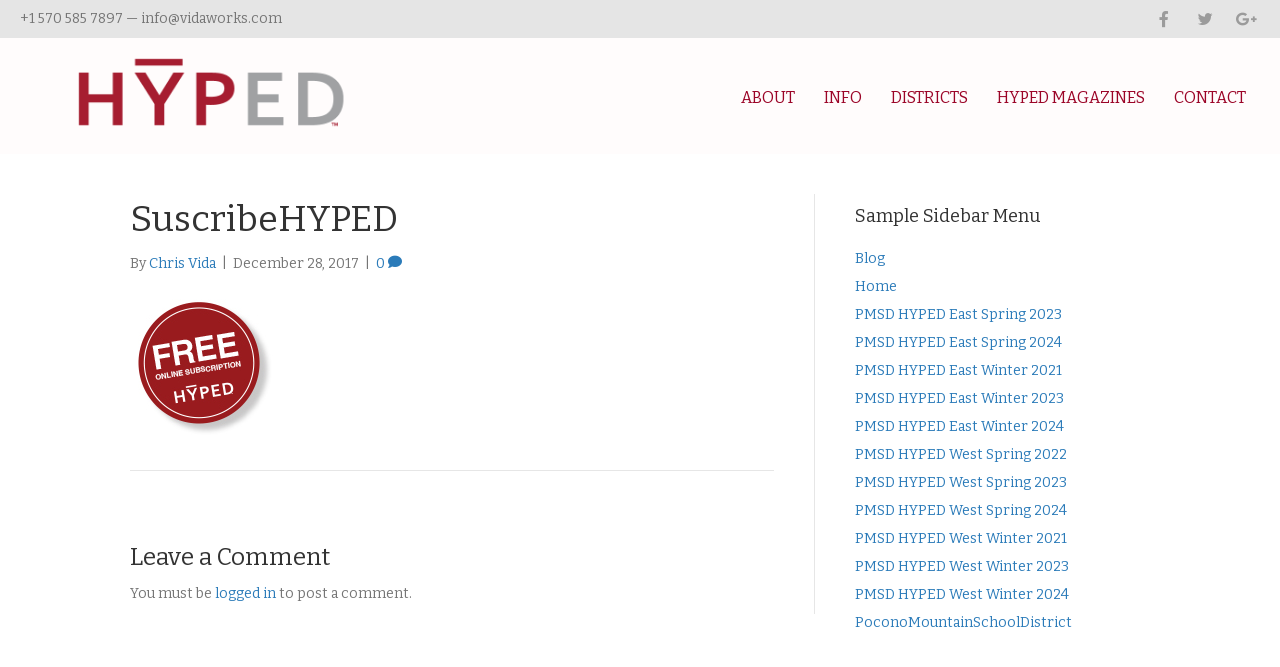

--- FILE ---
content_type: text/html; charset=UTF-8
request_url: https://hypeducation.com/?attachment_id=578
body_size: 11043
content:
<!DOCTYPE html>
<html lang="en-US">
<head>
<meta charset="UTF-8" />
<meta name='viewport' content='width=device-width, initial-scale=1.0' />
<meta http-equiv='X-UA-Compatible' content='IE=edge' />
<link rel="profile" href="https://gmpg.org/xfn/11" />
<meta name='robots' content='index, follow, max-image-preview:large, max-snippet:-1, max-video-preview:-1' />
	<style>img:is([sizes="auto" i], [sizes^="auto," i]) { contain-intrinsic-size: 3000px 1500px }</style>
	
	<!-- This site is optimized with the Yoast SEO plugin v26.8 - https://yoast.com/product/yoast-seo-wordpress/ -->
	<title>SuscribeHYPED - Hypeducation</title>
	<link rel="canonical" href="https://hypeducation.com/" />
	<meta property="og:locale" content="en_US" />
	<meta property="og:type" content="article" />
	<meta property="og:title" content="SuscribeHYPED - Hypeducation" />
	<meta property="og:url" content="https://hypeducation.com/" />
	<meta property="og:site_name" content="Hypeducation" />
	<meta property="og:image" content="https://hypeducation.com" />
	<meta property="og:image:width" content="145" />
	<meta property="og:image:height" content="141" />
	<meta property="og:image:type" content="image/jpeg" />
	<script type="application/ld+json" class="yoast-schema-graph">{"@context":"https://schema.org","@graph":[{"@type":"WebPage","@id":"https://hypeducation.com/","url":"https://hypeducation.com/","name":"SuscribeHYPED - Hypeducation","isPartOf":{"@id":"https://hypeducation.com/#website"},"primaryImageOfPage":{"@id":"https://hypeducation.com/#primaryimage"},"image":{"@id":"https://hypeducation.com/#primaryimage"},"thumbnailUrl":"https://hypeducation.com/wp-content/uploads/SuscribeHYPED.jpg","datePublished":"2017-12-29T02:06:10+00:00","breadcrumb":{"@id":"https://hypeducation.com/#breadcrumb"},"inLanguage":"en-US","potentialAction":[{"@type":"ReadAction","target":["https://hypeducation.com/"]}]},{"@type":"ImageObject","inLanguage":"en-US","@id":"https://hypeducation.com/#primaryimage","url":"https://hypeducation.com/wp-content/uploads/SuscribeHYPED.jpg","contentUrl":"https://hypeducation.com/wp-content/uploads/SuscribeHYPED.jpg","width":145,"height":141},{"@type":"BreadcrumbList","@id":"https://hypeducation.com/#breadcrumb","itemListElement":[{"@type":"ListItem","position":1,"name":"Home","item":"https://hypeducation.com/"},{"@type":"ListItem","position":2,"name":"SuscribeHYPED"}]},{"@type":"WebSite","@id":"https://hypeducation.com/#website","url":"https://hypeducation.com/","name":"Hypeducation","description":"Community Support for Excellence in Education","potentialAction":[{"@type":"SearchAction","target":{"@type":"EntryPoint","urlTemplate":"https://hypeducation.com/?s={search_term_string}"},"query-input":{"@type":"PropertyValueSpecification","valueRequired":true,"valueName":"search_term_string"}}],"inLanguage":"en-US"}]}</script>
	<!-- / Yoast SEO plugin. -->


<link rel='dns-prefetch' href='//www.googletagmanager.com' />
<link rel='dns-prefetch' href='//stats.wp.com' />
<link rel='dns-prefetch' href='//fonts.googleapis.com' />
<link href='https://fonts.gstatic.com' crossorigin rel='preconnect' />
<link rel="alternate" type="application/rss+xml" title="Hypeducation &raquo; Feed" href="https://hypeducation.com/feed/" />
<link rel="alternate" type="application/rss+xml" title="Hypeducation &raquo; Comments Feed" href="https://hypeducation.com/comments/feed/" />
<link rel="alternate" type="application/rss+xml" title="Hypeducation &raquo; SuscribeHYPED Comments Feed" href="https://hypeducation.com/?attachment_id=578/feed/" />
<link rel="preload" href="https://hypeducation.com/wp-content/plugins/bb-plugin/fonts/fontawesome/5.15.4/webfonts/fa-solid-900.woff2" as="font" type="font/woff2" crossorigin="anonymous">
<script>
window._wpemojiSettings = {"baseUrl":"https:\/\/s.w.org\/images\/core\/emoji\/16.0.1\/72x72\/","ext":".png","svgUrl":"https:\/\/s.w.org\/images\/core\/emoji\/16.0.1\/svg\/","svgExt":".svg","source":{"concatemoji":"https:\/\/hypeducation.com\/wp-includes\/js\/wp-emoji-release.min.js?ver=6.8.3"}};
/*! This file is auto-generated */
!function(s,n){var o,i,e;function c(e){try{var t={supportTests:e,timestamp:(new Date).valueOf()};sessionStorage.setItem(o,JSON.stringify(t))}catch(e){}}function p(e,t,n){e.clearRect(0,0,e.canvas.width,e.canvas.height),e.fillText(t,0,0);var t=new Uint32Array(e.getImageData(0,0,e.canvas.width,e.canvas.height).data),a=(e.clearRect(0,0,e.canvas.width,e.canvas.height),e.fillText(n,0,0),new Uint32Array(e.getImageData(0,0,e.canvas.width,e.canvas.height).data));return t.every(function(e,t){return e===a[t]})}function u(e,t){e.clearRect(0,0,e.canvas.width,e.canvas.height),e.fillText(t,0,0);for(var n=e.getImageData(16,16,1,1),a=0;a<n.data.length;a++)if(0!==n.data[a])return!1;return!0}function f(e,t,n,a){switch(t){case"flag":return n(e,"\ud83c\udff3\ufe0f\u200d\u26a7\ufe0f","\ud83c\udff3\ufe0f\u200b\u26a7\ufe0f")?!1:!n(e,"\ud83c\udde8\ud83c\uddf6","\ud83c\udde8\u200b\ud83c\uddf6")&&!n(e,"\ud83c\udff4\udb40\udc67\udb40\udc62\udb40\udc65\udb40\udc6e\udb40\udc67\udb40\udc7f","\ud83c\udff4\u200b\udb40\udc67\u200b\udb40\udc62\u200b\udb40\udc65\u200b\udb40\udc6e\u200b\udb40\udc67\u200b\udb40\udc7f");case"emoji":return!a(e,"\ud83e\udedf")}return!1}function g(e,t,n,a){var r="undefined"!=typeof WorkerGlobalScope&&self instanceof WorkerGlobalScope?new OffscreenCanvas(300,150):s.createElement("canvas"),o=r.getContext("2d",{willReadFrequently:!0}),i=(o.textBaseline="top",o.font="600 32px Arial",{});return e.forEach(function(e){i[e]=t(o,e,n,a)}),i}function t(e){var t=s.createElement("script");t.src=e,t.defer=!0,s.head.appendChild(t)}"undefined"!=typeof Promise&&(o="wpEmojiSettingsSupports",i=["flag","emoji"],n.supports={everything:!0,everythingExceptFlag:!0},e=new Promise(function(e){s.addEventListener("DOMContentLoaded",e,{once:!0})}),new Promise(function(t){var n=function(){try{var e=JSON.parse(sessionStorage.getItem(o));if("object"==typeof e&&"number"==typeof e.timestamp&&(new Date).valueOf()<e.timestamp+604800&&"object"==typeof e.supportTests)return e.supportTests}catch(e){}return null}();if(!n){if("undefined"!=typeof Worker&&"undefined"!=typeof OffscreenCanvas&&"undefined"!=typeof URL&&URL.createObjectURL&&"undefined"!=typeof Blob)try{var e="postMessage("+g.toString()+"("+[JSON.stringify(i),f.toString(),p.toString(),u.toString()].join(",")+"));",a=new Blob([e],{type:"text/javascript"}),r=new Worker(URL.createObjectURL(a),{name:"wpTestEmojiSupports"});return void(r.onmessage=function(e){c(n=e.data),r.terminate(),t(n)})}catch(e){}c(n=g(i,f,p,u))}t(n)}).then(function(e){for(var t in e)n.supports[t]=e[t],n.supports.everything=n.supports.everything&&n.supports[t],"flag"!==t&&(n.supports.everythingExceptFlag=n.supports.everythingExceptFlag&&n.supports[t]);n.supports.everythingExceptFlag=n.supports.everythingExceptFlag&&!n.supports.flag,n.DOMReady=!1,n.readyCallback=function(){n.DOMReady=!0}}).then(function(){return e}).then(function(){var e;n.supports.everything||(n.readyCallback(),(e=n.source||{}).concatemoji?t(e.concatemoji):e.wpemoji&&e.twemoji&&(t(e.twemoji),t(e.wpemoji)))}))}((window,document),window._wpemojiSettings);
</script>
<style id='wp-emoji-styles-inline-css'>

	img.wp-smiley, img.emoji {
		display: inline !important;
		border: none !important;
		box-shadow: none !important;
		height: 1em !important;
		width: 1em !important;
		margin: 0 0.07em !important;
		vertical-align: -0.1em !important;
		background: none !important;
		padding: 0 !important;
	}
</style>
<link rel='stylesheet' id='wp-block-library-css' href='https://hypeducation.com/wp-includes/css/dist/block-library/style.min.css?ver=6.8.3' media='all' />
<style id='wp-block-library-theme-inline-css'>
.wp-block-audio :where(figcaption){color:#555;font-size:13px;text-align:center}.is-dark-theme .wp-block-audio :where(figcaption){color:#ffffffa6}.wp-block-audio{margin:0 0 1em}.wp-block-code{border:1px solid #ccc;border-radius:4px;font-family:Menlo,Consolas,monaco,monospace;padding:.8em 1em}.wp-block-embed :where(figcaption){color:#555;font-size:13px;text-align:center}.is-dark-theme .wp-block-embed :where(figcaption){color:#ffffffa6}.wp-block-embed{margin:0 0 1em}.blocks-gallery-caption{color:#555;font-size:13px;text-align:center}.is-dark-theme .blocks-gallery-caption{color:#ffffffa6}:root :where(.wp-block-image figcaption){color:#555;font-size:13px;text-align:center}.is-dark-theme :root :where(.wp-block-image figcaption){color:#ffffffa6}.wp-block-image{margin:0 0 1em}.wp-block-pullquote{border-bottom:4px solid;border-top:4px solid;color:currentColor;margin-bottom:1.75em}.wp-block-pullquote cite,.wp-block-pullquote footer,.wp-block-pullquote__citation{color:currentColor;font-size:.8125em;font-style:normal;text-transform:uppercase}.wp-block-quote{border-left:.25em solid;margin:0 0 1.75em;padding-left:1em}.wp-block-quote cite,.wp-block-quote footer{color:currentColor;font-size:.8125em;font-style:normal;position:relative}.wp-block-quote:where(.has-text-align-right){border-left:none;border-right:.25em solid;padding-left:0;padding-right:1em}.wp-block-quote:where(.has-text-align-center){border:none;padding-left:0}.wp-block-quote.is-large,.wp-block-quote.is-style-large,.wp-block-quote:where(.is-style-plain){border:none}.wp-block-search .wp-block-search__label{font-weight:700}.wp-block-search__button{border:1px solid #ccc;padding:.375em .625em}:where(.wp-block-group.has-background){padding:1.25em 2.375em}.wp-block-separator.has-css-opacity{opacity:.4}.wp-block-separator{border:none;border-bottom:2px solid;margin-left:auto;margin-right:auto}.wp-block-separator.has-alpha-channel-opacity{opacity:1}.wp-block-separator:not(.is-style-wide):not(.is-style-dots){width:100px}.wp-block-separator.has-background:not(.is-style-dots){border-bottom:none;height:1px}.wp-block-separator.has-background:not(.is-style-wide):not(.is-style-dots){height:2px}.wp-block-table{margin:0 0 1em}.wp-block-table td,.wp-block-table th{word-break:normal}.wp-block-table :where(figcaption){color:#555;font-size:13px;text-align:center}.is-dark-theme .wp-block-table :where(figcaption){color:#ffffffa6}.wp-block-video :where(figcaption){color:#555;font-size:13px;text-align:center}.is-dark-theme .wp-block-video :where(figcaption){color:#ffffffa6}.wp-block-video{margin:0 0 1em}:root :where(.wp-block-template-part.has-background){margin-bottom:0;margin-top:0;padding:1.25em 2.375em}
</style>
<style id='classic-theme-styles-inline-css'>
/*! This file is auto-generated */
.wp-block-button__link{color:#fff;background-color:#32373c;border-radius:9999px;box-shadow:none;text-decoration:none;padding:calc(.667em + 2px) calc(1.333em + 2px);font-size:1.125em}.wp-block-file__button{background:#32373c;color:#fff;text-decoration:none}
</style>
<link rel='stylesheet' id='mediaelement-css' href='https://hypeducation.com/wp-includes/js/mediaelement/mediaelementplayer-legacy.min.css?ver=4.2.17' media='all' />
<link rel='stylesheet' id='wp-mediaelement-css' href='https://hypeducation.com/wp-includes/js/mediaelement/wp-mediaelement.min.css?ver=6.8.3' media='all' />
<style id='jetpack-sharing-buttons-style-inline-css'>
.jetpack-sharing-buttons__services-list{display:flex;flex-direction:row;flex-wrap:wrap;gap:0;list-style-type:none;margin:5px;padding:0}.jetpack-sharing-buttons__services-list.has-small-icon-size{font-size:12px}.jetpack-sharing-buttons__services-list.has-normal-icon-size{font-size:16px}.jetpack-sharing-buttons__services-list.has-large-icon-size{font-size:24px}.jetpack-sharing-buttons__services-list.has-huge-icon-size{font-size:36px}@media print{.jetpack-sharing-buttons__services-list{display:none!important}}.editor-styles-wrapper .wp-block-jetpack-sharing-buttons{gap:0;padding-inline-start:0}ul.jetpack-sharing-buttons__services-list.has-background{padding:1.25em 2.375em}
</style>
<style id='global-styles-inline-css'>
:root{--wp--preset--aspect-ratio--square: 1;--wp--preset--aspect-ratio--4-3: 4/3;--wp--preset--aspect-ratio--3-4: 3/4;--wp--preset--aspect-ratio--3-2: 3/2;--wp--preset--aspect-ratio--2-3: 2/3;--wp--preset--aspect-ratio--16-9: 16/9;--wp--preset--aspect-ratio--9-16: 9/16;--wp--preset--color--black: #000000;--wp--preset--color--cyan-bluish-gray: #abb8c3;--wp--preset--color--white: #ffffff;--wp--preset--color--pale-pink: #f78da7;--wp--preset--color--vivid-red: #cf2e2e;--wp--preset--color--luminous-vivid-orange: #ff6900;--wp--preset--color--luminous-vivid-amber: #fcb900;--wp--preset--color--light-green-cyan: #7bdcb5;--wp--preset--color--vivid-green-cyan: #00d084;--wp--preset--color--pale-cyan-blue: #8ed1fc;--wp--preset--color--vivid-cyan-blue: #0693e3;--wp--preset--color--vivid-purple: #9b51e0;--wp--preset--color--fl-heading-text: #333333;--wp--preset--color--fl-body-bg: #f2f2f2;--wp--preset--color--fl-body-text: #757575;--wp--preset--color--fl-accent: #2b7bb9;--wp--preset--color--fl-accent-hover: #2b7bb9;--wp--preset--color--fl-topbar-bg: #ffffff;--wp--preset--color--fl-topbar-text: #757575;--wp--preset--color--fl-topbar-link: #2b7bb9;--wp--preset--color--fl-topbar-hover: #2b7bb9;--wp--preset--color--fl-header-bg: #ffffff;--wp--preset--color--fl-header-text: #757575;--wp--preset--color--fl-header-link: #757575;--wp--preset--color--fl-header-hover: #2b7bb9;--wp--preset--color--fl-nav-bg: #ffffff;--wp--preset--color--fl-nav-link: #757575;--wp--preset--color--fl-nav-hover: #2b7bb9;--wp--preset--color--fl-content-bg: #ffffff;--wp--preset--color--fl-footer-widgets-bg: #ffffff;--wp--preset--color--fl-footer-widgets-text: #757575;--wp--preset--color--fl-footer-widgets-link: #2b7bb9;--wp--preset--color--fl-footer-widgets-hover: #2b7bb9;--wp--preset--color--fl-footer-bg: #ffffff;--wp--preset--color--fl-footer-text: #757575;--wp--preset--color--fl-footer-link: #2b7bb9;--wp--preset--color--fl-footer-hover: #2b7bb9;--wp--preset--gradient--vivid-cyan-blue-to-vivid-purple: linear-gradient(135deg,rgba(6,147,227,1) 0%,rgb(155,81,224) 100%);--wp--preset--gradient--light-green-cyan-to-vivid-green-cyan: linear-gradient(135deg,rgb(122,220,180) 0%,rgb(0,208,130) 100%);--wp--preset--gradient--luminous-vivid-amber-to-luminous-vivid-orange: linear-gradient(135deg,rgba(252,185,0,1) 0%,rgba(255,105,0,1) 100%);--wp--preset--gradient--luminous-vivid-orange-to-vivid-red: linear-gradient(135deg,rgba(255,105,0,1) 0%,rgb(207,46,46) 100%);--wp--preset--gradient--very-light-gray-to-cyan-bluish-gray: linear-gradient(135deg,rgb(238,238,238) 0%,rgb(169,184,195) 100%);--wp--preset--gradient--cool-to-warm-spectrum: linear-gradient(135deg,rgb(74,234,220) 0%,rgb(151,120,209) 20%,rgb(207,42,186) 40%,rgb(238,44,130) 60%,rgb(251,105,98) 80%,rgb(254,248,76) 100%);--wp--preset--gradient--blush-light-purple: linear-gradient(135deg,rgb(255,206,236) 0%,rgb(152,150,240) 100%);--wp--preset--gradient--blush-bordeaux: linear-gradient(135deg,rgb(254,205,165) 0%,rgb(254,45,45) 50%,rgb(107,0,62) 100%);--wp--preset--gradient--luminous-dusk: linear-gradient(135deg,rgb(255,203,112) 0%,rgb(199,81,192) 50%,rgb(65,88,208) 100%);--wp--preset--gradient--pale-ocean: linear-gradient(135deg,rgb(255,245,203) 0%,rgb(182,227,212) 50%,rgb(51,167,181) 100%);--wp--preset--gradient--electric-grass: linear-gradient(135deg,rgb(202,248,128) 0%,rgb(113,206,126) 100%);--wp--preset--gradient--midnight: linear-gradient(135deg,rgb(2,3,129) 0%,rgb(40,116,252) 100%);--wp--preset--font-size--small: 13px;--wp--preset--font-size--medium: 20px;--wp--preset--font-size--large: 36px;--wp--preset--font-size--x-large: 42px;--wp--preset--spacing--20: 0.44rem;--wp--preset--spacing--30: 0.67rem;--wp--preset--spacing--40: 1rem;--wp--preset--spacing--50: 1.5rem;--wp--preset--spacing--60: 2.25rem;--wp--preset--spacing--70: 3.38rem;--wp--preset--spacing--80: 5.06rem;--wp--preset--shadow--natural: 6px 6px 9px rgba(0, 0, 0, 0.2);--wp--preset--shadow--deep: 12px 12px 50px rgba(0, 0, 0, 0.4);--wp--preset--shadow--sharp: 6px 6px 0px rgba(0, 0, 0, 0.2);--wp--preset--shadow--outlined: 6px 6px 0px -3px rgba(255, 255, 255, 1), 6px 6px rgba(0, 0, 0, 1);--wp--preset--shadow--crisp: 6px 6px 0px rgba(0, 0, 0, 1);}:where(.is-layout-flex){gap: 0.5em;}:where(.is-layout-grid){gap: 0.5em;}body .is-layout-flex{display: flex;}.is-layout-flex{flex-wrap: wrap;align-items: center;}.is-layout-flex > :is(*, div){margin: 0;}body .is-layout-grid{display: grid;}.is-layout-grid > :is(*, div){margin: 0;}:where(.wp-block-columns.is-layout-flex){gap: 2em;}:where(.wp-block-columns.is-layout-grid){gap: 2em;}:where(.wp-block-post-template.is-layout-flex){gap: 1.25em;}:where(.wp-block-post-template.is-layout-grid){gap: 1.25em;}.has-black-color{color: var(--wp--preset--color--black) !important;}.has-cyan-bluish-gray-color{color: var(--wp--preset--color--cyan-bluish-gray) !important;}.has-white-color{color: var(--wp--preset--color--white) !important;}.has-pale-pink-color{color: var(--wp--preset--color--pale-pink) !important;}.has-vivid-red-color{color: var(--wp--preset--color--vivid-red) !important;}.has-luminous-vivid-orange-color{color: var(--wp--preset--color--luminous-vivid-orange) !important;}.has-luminous-vivid-amber-color{color: var(--wp--preset--color--luminous-vivid-amber) !important;}.has-light-green-cyan-color{color: var(--wp--preset--color--light-green-cyan) !important;}.has-vivid-green-cyan-color{color: var(--wp--preset--color--vivid-green-cyan) !important;}.has-pale-cyan-blue-color{color: var(--wp--preset--color--pale-cyan-blue) !important;}.has-vivid-cyan-blue-color{color: var(--wp--preset--color--vivid-cyan-blue) !important;}.has-vivid-purple-color{color: var(--wp--preset--color--vivid-purple) !important;}.has-black-background-color{background-color: var(--wp--preset--color--black) !important;}.has-cyan-bluish-gray-background-color{background-color: var(--wp--preset--color--cyan-bluish-gray) !important;}.has-white-background-color{background-color: var(--wp--preset--color--white) !important;}.has-pale-pink-background-color{background-color: var(--wp--preset--color--pale-pink) !important;}.has-vivid-red-background-color{background-color: var(--wp--preset--color--vivid-red) !important;}.has-luminous-vivid-orange-background-color{background-color: var(--wp--preset--color--luminous-vivid-orange) !important;}.has-luminous-vivid-amber-background-color{background-color: var(--wp--preset--color--luminous-vivid-amber) !important;}.has-light-green-cyan-background-color{background-color: var(--wp--preset--color--light-green-cyan) !important;}.has-vivid-green-cyan-background-color{background-color: var(--wp--preset--color--vivid-green-cyan) !important;}.has-pale-cyan-blue-background-color{background-color: var(--wp--preset--color--pale-cyan-blue) !important;}.has-vivid-cyan-blue-background-color{background-color: var(--wp--preset--color--vivid-cyan-blue) !important;}.has-vivid-purple-background-color{background-color: var(--wp--preset--color--vivid-purple) !important;}.has-black-border-color{border-color: var(--wp--preset--color--black) !important;}.has-cyan-bluish-gray-border-color{border-color: var(--wp--preset--color--cyan-bluish-gray) !important;}.has-white-border-color{border-color: var(--wp--preset--color--white) !important;}.has-pale-pink-border-color{border-color: var(--wp--preset--color--pale-pink) !important;}.has-vivid-red-border-color{border-color: var(--wp--preset--color--vivid-red) !important;}.has-luminous-vivid-orange-border-color{border-color: var(--wp--preset--color--luminous-vivid-orange) !important;}.has-luminous-vivid-amber-border-color{border-color: var(--wp--preset--color--luminous-vivid-amber) !important;}.has-light-green-cyan-border-color{border-color: var(--wp--preset--color--light-green-cyan) !important;}.has-vivid-green-cyan-border-color{border-color: var(--wp--preset--color--vivid-green-cyan) !important;}.has-pale-cyan-blue-border-color{border-color: var(--wp--preset--color--pale-cyan-blue) !important;}.has-vivid-cyan-blue-border-color{border-color: var(--wp--preset--color--vivid-cyan-blue) !important;}.has-vivid-purple-border-color{border-color: var(--wp--preset--color--vivid-purple) !important;}.has-vivid-cyan-blue-to-vivid-purple-gradient-background{background: var(--wp--preset--gradient--vivid-cyan-blue-to-vivid-purple) !important;}.has-light-green-cyan-to-vivid-green-cyan-gradient-background{background: var(--wp--preset--gradient--light-green-cyan-to-vivid-green-cyan) !important;}.has-luminous-vivid-amber-to-luminous-vivid-orange-gradient-background{background: var(--wp--preset--gradient--luminous-vivid-amber-to-luminous-vivid-orange) !important;}.has-luminous-vivid-orange-to-vivid-red-gradient-background{background: var(--wp--preset--gradient--luminous-vivid-orange-to-vivid-red) !important;}.has-very-light-gray-to-cyan-bluish-gray-gradient-background{background: var(--wp--preset--gradient--very-light-gray-to-cyan-bluish-gray) !important;}.has-cool-to-warm-spectrum-gradient-background{background: var(--wp--preset--gradient--cool-to-warm-spectrum) !important;}.has-blush-light-purple-gradient-background{background: var(--wp--preset--gradient--blush-light-purple) !important;}.has-blush-bordeaux-gradient-background{background: var(--wp--preset--gradient--blush-bordeaux) !important;}.has-luminous-dusk-gradient-background{background: var(--wp--preset--gradient--luminous-dusk) !important;}.has-pale-ocean-gradient-background{background: var(--wp--preset--gradient--pale-ocean) !important;}.has-electric-grass-gradient-background{background: var(--wp--preset--gradient--electric-grass) !important;}.has-midnight-gradient-background{background: var(--wp--preset--gradient--midnight) !important;}.has-small-font-size{font-size: var(--wp--preset--font-size--small) !important;}.has-medium-font-size{font-size: var(--wp--preset--font-size--medium) !important;}.has-large-font-size{font-size: var(--wp--preset--font-size--large) !important;}.has-x-large-font-size{font-size: var(--wp--preset--font-size--x-large) !important;}
:where(.wp-block-post-template.is-layout-flex){gap: 1.25em;}:where(.wp-block-post-template.is-layout-grid){gap: 1.25em;}
:where(.wp-block-columns.is-layout-flex){gap: 2em;}:where(.wp-block-columns.is-layout-grid){gap: 2em;}
:root :where(.wp-block-pullquote){font-size: 1.5em;line-height: 1.6;}
</style>
<link rel='stylesheet' id='font-awesome-5-css' href='https://hypeducation.com/wp-content/plugins/bb-plugin/fonts/fontawesome/5.15.4/css/all.min.css?ver=2.8.6.2' media='all' />
<link rel='stylesheet' id='font-awesome-css' href='https://hypeducation.com/wp-content/plugins/bb-plugin/fonts/fontawesome/5.15.4/css/v4-shims.min.css?ver=2.8.6.2' media='all' />
<link rel='stylesheet' id='ultimate-icons-css' href='https://hypeducation.com/wp-content/uploads/bb-plugin/icons/ultimate-icons/style.css?ver=2.8.6.2' media='all' />
<link rel='stylesheet' id='fl-builder-layout-bundle-8e5cf7cd6be083678701f65ef5f52086-css' href='https://hypeducation.com/wp-content/uploads/bb-plugin/cache/8e5cf7cd6be083678701f65ef5f52086-layout-bundle.css?ver=2.8.6.2-1.4.11.2' media='all' />
<link rel='stylesheet' id='dflip-style-css' href='https://hypeducation.com/wp-content/plugins/3d-flipbook-dflip-lite/assets/css/dflip.min.css?ver=2.4.20' media='all' />
<link rel='stylesheet' id='jquery-magnificpopup-css' href='https://hypeducation.com/wp-content/plugins/bb-plugin/css/jquery.magnificpopup.min.css?ver=2.8.6.2' media='all' />
<link rel='stylesheet' id='base-css' href='https://hypeducation.com/wp-content/themes/bb-theme/css/base.min.css?ver=1.7.15.3' media='all' />
<link rel='stylesheet' id='fl-automator-skin-css' href='https://hypeducation.com/wp-content/uploads/bb-theme/skin-664776e63384a.css?ver=1.7.15.3' media='all' />
<link rel='stylesheet' id='fl-builder-google-fonts-19c5e15103312c97520432bd9b2863a7-css' href='//fonts.googleapis.com/css?family=Bitter%3A300%2C400%2C700%2C400&#038;ver=6.8.3' media='all' />
<script src="https://hypeducation.com/wp-includes/js/jquery/jquery.min.js?ver=3.7.1" id="jquery-core-js"></script>
<script src="https://hypeducation.com/wp-includes/js/jquery/jquery-migrate.min.js?ver=3.4.1" id="jquery-migrate-js"></script>

<!-- Google tag (gtag.js) snippet added by Site Kit -->

<!-- Google Analytics snippet added by Site Kit -->
<script src="https://www.googletagmanager.com/gtag/js?id=G-593WK6RJKS" id="google_gtagjs-js" async></script>
<script id="google_gtagjs-js-after">
window.dataLayer = window.dataLayer || [];function gtag(){dataLayer.push(arguments);}
gtag("set","linker",{"domains":["hypeducation.com"]});
gtag("js", new Date());
gtag("set", "developer_id.dZTNiMT", true);
gtag("config", "G-593WK6RJKS");
</script>

<!-- End Google tag (gtag.js) snippet added by Site Kit -->
<link rel="https://api.w.org/" href="https://hypeducation.com/wp-json/" /><link rel="alternate" title="JSON" type="application/json" href="https://hypeducation.com/wp-json/wp/v2/media/578" /><link rel="EditURI" type="application/rsd+xml" title="RSD" href="https://hypeducation.com/xmlrpc.php?rsd" />
<meta name="generator" content="WordPress 6.8.3" />
<link rel='shortlink' href='https://hypeducation.com/?p=578' />
<link rel="alternate" title="oEmbed (JSON)" type="application/json+oembed" href="https://hypeducation.com/wp-json/oembed/1.0/embed?url=https%3A%2F%2Fhypeducation.com%2F%3Fattachment_id%3D578" />
<link rel="alternate" title="oEmbed (XML)" type="text/xml+oembed" href="https://hypeducation.com/wp-json/oembed/1.0/embed?url=https%3A%2F%2Fhypeducation.com%2F%3Fattachment_id%3D578&#038;format=xml" />
<meta name="generator" content="Site Kit by Google 1.153.0" />	<style>img#wpstats{display:none}</style>
		<style>.recentcomments a{display:inline !important;padding:0 !important;margin:0 !important;}</style><link rel="icon" href="https://hypeducation.com/wp-content/uploads/cropped-Hyped_URL-icon-32x32.jpg" sizes="32x32" />
<link rel="icon" href="https://hypeducation.com/wp-content/uploads/cropped-Hyped_URL-icon-192x192.jpg" sizes="192x192" />
<link rel="apple-touch-icon" href="https://hypeducation.com/wp-content/uploads/cropped-Hyped_URL-icon-180x180.jpg" />
<meta name="msapplication-TileImage" content="https://hypeducation.com/wp-content/uploads/cropped-Hyped_URL-icon-270x270.jpg" />
</head>
<body class="attachment wp-singular attachment-template-default single single-attachment postid-578 attachmentid-578 attachment-jpeg wp-theme-bb-theme fl-builder-2-8-6-2 fl-themer-1-4-11-2 fl-theme-1-7-15-3 fl-theme-builder-header fl-theme-builder-header-hyped fl-theme-builder-footer fl-theme-builder-footer-footer fl-framework-base fl-preset-default fl-full-width fl-search-active" itemscope="itemscope" itemtype="https://schema.org/WebPage">
<a aria-label="Skip to content" class="fl-screen-reader-text" href="#fl-main-content">Skip to content</a><div class="fl-page">
	<header class="fl-builder-content fl-builder-content-467 fl-builder-global-templates-locked" data-post-id="467" data-type="header" data-sticky="1" data-sticky-on="" data-sticky-breakpoint="medium" data-shrink="0" data-overlay="0" data-overlay-bg="transparent" data-shrink-image-height="50px" role="banner" itemscope="itemscope" itemtype="http://schema.org/WPHeader"><div class="fl-row fl-row-full-width fl-row-bg-color fl-node-599c76179b95a fl-row-default-height fl-row-align-center fl-visible-desktop fl-visible-large fl-visible-medium" data-node="599c76179b95a">
	<div class="fl-row-content-wrap">
								<div class="fl-row-content fl-row-fixed-width fl-node-content">
		
<div class="fl-col-group fl-node-599c76179b992 fl-col-group-equal-height fl-col-group-align-center" data-node="599c76179b992">
			<div class="fl-col fl-node-599c76179b9ca fl-col-bg-color fl-col-small" data-node="599c76179b9ca">
	<div class="fl-col-content fl-node-content"><div class="fl-module fl-module-html fl-node-599c76179ba73" data-node="599c76179ba73">
	<div class="fl-module-content fl-node-content">
		<div class="fl-html">
	+1 570 585 7897 — info@vidaworks.com</div>
	</div>
</div>
</div>
</div>
			<div class="fl-col fl-node-599c76179ba03 fl-col-bg-color fl-col-small" data-node="599c76179ba03">
	<div class="fl-col-content fl-node-content"><div class="fl-module fl-module-icon-group fl-node-599c76179ba3b" data-node="599c76179ba3b">
	<div class="fl-module-content fl-node-content">
		<div class="fl-icon-group">
	<span class="fl-icon">
								<a href="https://www.facebook.com/WeAreHYPED/" target="_blank" rel="noopener" >
							<i class="fa fa-facebook" aria-hidden="true"></i>
						</a>
			</span>
		<span class="fl-icon">
								<a href="https://twitter.com/hypeducation" target="_blank" rel="noopener" >
							<i class="ua-icon ua-icon-twitter2" aria-hidden="true"></i>
						</a>
			</span>
		<span class="fl-icon">
								<a href="https://plus.google.com/109418860866835607828?hl=en" target="_blank" rel="noopener" >
							<i class="ua-icon ua-icon-google-plus" aria-hidden="true"></i>
						</a>
			</span>
	</div>
	</div>
</div>
</div>
</div>
	</div>
		</div>
	</div>
</div>
<div class="fl-row fl-row-full-width fl-row-bg-color fl-node-599c76179b7ff fl-row-default-height fl-row-align-center" data-node="599c76179b7ff">
	<div class="fl-row-content-wrap">
								<div class="fl-row-content fl-row-fixed-width fl-node-content">
		
<div class="fl-col-group fl-node-599c76179b83e fl-col-group-equal-height fl-col-group-align-center fl-col-group-custom-width" data-node="599c76179b83e">
			<div class="fl-col fl-node-599c76179b877 fl-col-bg-color fl-col-small fl-col-small-custom-width" data-node="599c76179b877">
	<div class="fl-col-content fl-node-content"><div class="fl-module fl-module-photo fl-node-599c7af5691dc" data-node="599c7af5691dc">
	<div class="fl-module-content fl-node-content">
		<div class="fl-photo fl-photo-align-center" itemscope itemtype="https://schema.org/ImageObject">
	<div class="fl-photo-content fl-photo-img-gif">
				<a href="https://hypeducation.com/"  target="_self" itemprop="url">
				<img loading="lazy" decoding="async" class="fl-photo-img wp-image-465 size-full" src="https://hypeducation.com/wp-content/uploads/HYPED_Logo.gif" alt="HYPED_Logo" itemprop="image" height="612" width="792" title="HYPED_Logo"  data-no-lazy="1" />
				</a>
					</div>
	</div>
	</div>
</div>
</div>
</div>
			<div class="fl-col fl-node-599c76179b8b1 fl-col-bg-color fl-col-small-custom-width" data-node="599c76179b8b1">
	<div class="fl-col-content fl-node-content"><div class="fl-module fl-module-menu fl-node-599c76179b921" data-node="599c76179b921">
	<div class="fl-module-content fl-node-content">
		<div class="fl-menu fl-menu-responsive-toggle-mobile">
	<button class="fl-menu-mobile-toggle hamburger" aria-label="Menu"><span class="fl-menu-icon svg-container"><svg version="1.1" class="hamburger-menu" xmlns="http://www.w3.org/2000/svg" xmlns:xlink="http://www.w3.org/1999/xlink" viewBox="0 0 512 512">
<rect class="fl-hamburger-menu-top" width="512" height="102"/>
<rect class="fl-hamburger-menu-middle" y="205" width="512" height="102"/>
<rect class="fl-hamburger-menu-bottom" y="410" width="512" height="102"/>
</svg>
</span></button>	<div class="fl-clear"></div>
	<nav aria-label="Menu" itemscope="itemscope" itemtype="https://schema.org/SiteNavigationElement"><ul id="menu-districts" class="menu fl-menu-horizontal fl-toggle-arrows"><li id="menu-item-506" class="menu-item menu-item-type-custom menu-item-object-custom menu-item-home"><a href="http://hypeducation.com/#abouthyped">ABOUT</a></li><li id="menu-item-507" class="menu-item menu-item-type-custom menu-item-object-custom menu-item-home"><a href="http://hypeducation.com/#infohyped">INFO</a></li><li id="menu-item-508" class="menu-item menu-item-type-custom menu-item-object-custom menu-item-home"><a href="http://hypeducation.com/#districtshyped">DISTRICTS</a></li><li id="menu-item-715" class="menu-item menu-item-type-custom menu-item-object-custom"><a href="https://hypeducation.com/poconomountainschooldistrict/#hypedup">HYPED MAGAZINES</a></li><li id="menu-item-509" class="menu-item menu-item-type-custom menu-item-object-custom menu-item-home"><a href="http://hypeducation.com/#contacthyped">CONTACT</a></li></ul></nav></div>
	</div>
</div>
</div>
</div>
	</div>
		</div>
	</div>
</div>
</header><div class="uabb-js-breakpoint" style="display: none;"></div>	<div id="fl-main-content" class="fl-page-content" itemprop="mainContentOfPage" role="main">

		
<div class="container">
	<div class="row">

		
		<div class="fl-content fl-content-left col-md-8">
			<article class="fl-post post-578 attachment type-attachment status-inherit hentry" id="fl-post-578" itemscope itemtype="https://schema.org/BlogPosting">

	
	<header class="fl-post-header">
		<h1 class="fl-post-title" itemprop="headline">
			SuscribeHYPED					</h1>
		<div class="fl-post-meta fl-post-meta-top"><span class="fl-post-author">By <a href="https://hypeducation.com/author/chris/"><span>Chris Vida</span></a></span><span class="fl-sep"> | </span><span class="fl-post-date">December 28, 2017</span><span class="fl-sep"> | </span><span class="fl-comments-popup-link"><a href="https://hypeducation.com/?attachment_id=578#respond" tabindex="-1" aria-hidden="true"><span aria-label="Comments: 0">0 <i aria-hidden="true" class="fas fa-comment"></i></span></a></span></div><meta itemscope itemprop="mainEntityOfPage" itemtype="https://schema.org/WebPage" itemid="https://hypeducation.com/?attachment_id=578" content="SuscribeHYPED" /><meta itemprop="datePublished" content="2017-12-28" /><meta itemprop="dateModified" content="2017-12-28" /><div itemprop="publisher" itemscope itemtype="https://schema.org/Organization"><meta itemprop="name" content="Hypeducation"></div><div itemscope itemprop="author" itemtype="https://schema.org/Person"><meta itemprop="url" content="https://hypeducation.com/author/chris/" /><meta itemprop="name" content="Chris Vida" /></div><div itemprop="interactionStatistic" itemscope itemtype="https://schema.org/InteractionCounter"><meta itemprop="interactionType" content="https://schema.org/CommentAction" /><meta itemprop="userInteractionCount" content="0" /></div>	</header><!-- .fl-post-header -->

	
	
	<div class="fl-post-content clearfix" itemprop="text">
		<p class="attachment"><a href='https://hypeducation.com/wp-content/uploads/SuscribeHYPED.jpg'><img decoding="async" width="145" height="141" src="https://hypeducation.com/wp-content/uploads/SuscribeHYPED.jpg" class="attachment-medium size-medium" alt="" /></a></p>
	</div><!-- .fl-post-content -->

	
	<div class="fl-post-meta fl-post-meta-bottom"><div class="fl-post-cats-tags"></div></div>		
</article>
<div class="fl-comments">

	
			<div id="respond" class="comment-respond">
		<h3 id="reply-title" class="comment-reply-title">Leave a Comment</h3><p>You must be <a href="https://hypeducation.com/wp-login.php?redirect_to=https%3A%2F%2Fhypeducation.com%2F%3Fattachment_id%3D578">logged in</a> to post a comment.</p>	</div><!-- #respond -->
		</div>


<!-- .fl-post -->
		</div>

		<div class="fl-sidebar  fl-sidebar-right fl-sidebar-display-desktop col-md-4" itemscope="itemscope" itemtype="https://schema.org/WPSideBar">
		<aside id="pages-2" class="fl-widget widget_pages"><h4 class="fl-widget-title">Sample Sidebar Menu</h4>
			<ul>
				<li class="page_item page-item-456"><a href="https://hypeducation.com/blog/">Blog</a></li>
<li class="page_item page-item-454"><a href="https://hypeducation.com/">Home</a></li>
<li class="page_item page-item-804"><a href="https://hypeducation.com/pmsd-hyped-east-spring-2023/">PMSD HYPED East Spring 2023</a></li>
<li class="page_item page-item-732"><a href="https://hypeducation.com/pmsd-hyped-east-spring-2024-2/">PMSD HYPED East Spring 2024</a></li>
<li class="page_item page-item-644"><a href="https://hypeducation.com/pmsd-hyped-east-winter-2021-2/">PMSD HYPED East Winter 2021</a></li>
<li class="page_item page-item-777"><a href="https://hypeducation.com/pmsd-hyped-east-winter-2023/">PMSD HYPED East Winter 2023</a></li>
<li class="page_item page-item-830"><a href="https://hypeducation.com/pmsd-hyped-east-winter-2024/">PMSD HYPED East Winter 2024</a></li>
<li class="page_item page-item-731"><a href="https://hypeducation.com/pmsd-hyped-west-spring-2022/">PMSD HYPED West Spring 2022</a></li>
<li class="page_item page-item-812"><a href="https://hypeducation.com/pmsd-hyped-west-winter-2023-2/">PMSD HYPED West Spring 2023</a></li>
<li class="page_item page-item-868"><a href="https://hypeducation.com/pmsd-hyped-west-spring-2024/">PMSD HYPED West Spring 2024</a></li>
<li class="page_item page-item-672"><a href="https://hypeducation.com/pmsd-hyped-west-winter-2021/">PMSD HYPED West Winter 2021</a></li>
<li class="page_item page-item-782"><a href="https://hypeducation.com/pmsd-hyped-west-winter-2023/">PMSD HYPED West Winter 2023</a></li>
<li class="page_item page-item-842"><a href="https://hypeducation.com/pmsd-hyped-west-winter-2024/">PMSD HYPED West Winter 2024</a></li>
<li class="page_item page-item-512"><a href="https://hypeducation.com/poconomountainschooldistrict/">PoconoMountainSchoolDistrict</a></li>
			</ul>

			</aside>	</div>

	</div>
</div>


	</div><!-- .fl-page-content -->
	<footer class="fl-builder-content fl-builder-content-470 fl-builder-global-templates-locked" data-post-id="470" data-type="footer" itemscope="itemscope" itemtype="http://schema.org/WPFooter"><div class="fl-row fl-row-full-width fl-row-bg-color fl-node-599c7be84b5f2 fl-row-default-height fl-row-align-center" data-node="599c7be84b5f2">
	<div class="fl-row-content-wrap">
								<div class="fl-row-content fl-row-fixed-width fl-node-content">
		
<div class="fl-col-group fl-node-599c7be84b60a" data-node="599c7be84b60a">
			<div class="fl-col fl-node-599c7be84b6cc fl-col-bg-color fl-col-small" data-node="599c7be84b6cc">
	<div class="fl-col-content fl-node-content"><div class="fl-module fl-module-heading fl-node-599c7be84b9d6" data-node="599c7be84b9d6">
	<div class="fl-module-content fl-node-content">
		<h3 class="fl-heading">
		<span class="fl-heading-text">Get in on all the HYPE. Contact us for sponsorships and advertising opportunities in your School District.</span>
	</h3>
	</div>
</div>
<div class="fl-module fl-module-icon fl-node-599c7be84b852" data-node="599c7be84b852">
	<div class="fl-module-content fl-node-content">
		<div class="fl-icon-wrap">
	<span class="fl-icon">
								<a href="#" target="_self"  tabindex="-1" aria-hidden="true" aria-labelledby="fl-icon-text-599c7be84b852">
							<i class="fa fa-phone" aria-hidden="true"></i>
						</a>
			</span>
			<div id="fl-icon-text-599c7be84b852" class="fl-icon-text">
						<a href="#" target="_self"  class="fl-icon-text-link fl-icon-text-wrap">
						<p>1 570 585 7897</p>						</a>
					</div>
	</div>
	</div>
</div>
<div class="fl-module fl-module-icon fl-node-599c7be84b7d1" data-node="599c7be84b7d1">
	<div class="fl-module-content fl-node-content">
		<div class="fl-icon-wrap">
	<span class="fl-icon">
								<a href="#" target="_self"  tabindex="-1" aria-hidden="true" aria-labelledby="fl-icon-text-599c7be84b7d1">
							<i class="fa fa-map-o" aria-hidden="true"></i>
						</a>
			</span>
			<div id="fl-icon-text-599c7be84b7d1" class="fl-icon-text">
						<a href="#" target="_self"  class="fl-icon-text-link fl-icon-text-wrap">
						<div class="jmOUCb X1PIM" role="region" aria-label="Contact"><div class="FPE87d"><div class="uqKsgd" role="list"><div class="BgK4Ef " role="listitem"><div class="mGa2db"><div class="DOdATc">709 West Grove Street, Clarks Summit PA 18411</div></div></div></div></div></div>						</a>
					</div>
	</div>
	</div>
</div>
<div class="fl-module fl-module-icon fl-node-599c7be84b811" data-node="599c7be84b811">
	<div class="fl-module-content fl-node-content">
		<div class="fl-icon-wrap">
	<span class="fl-icon">
								<a href="#" target="_self"  tabindex="-1" aria-hidden="true" aria-labelledby="fl-icon-text-599c7be84b811">
							<i class="fa fa-envelope-o" aria-hidden="true"></i>
						</a>
			</span>
			<div id="fl-icon-text-599c7be84b811" class="fl-icon-text">
						<a href="#" target="_self"  class="fl-icon-text-link fl-icon-text-wrap">
						<p>info@vidaworks.com</p>						</a>
					</div>
	</div>
	</div>
</div>
</div>
</div>
			<div class="fl-col fl-node-599c7be84b649 fl-col-bg-color fl-col-small" data-node="599c7be84b649">
	<div class="fl-col-content fl-node-content"><div class="fl-module fl-module-heading fl-node-599c7be84b995" data-node="599c7be84b995">
	<div class="fl-module-content fl-node-content">
		<h3 class="fl-heading">
		<span class="fl-heading-text">About HYPED™</span>
	</h3>
	</div>
</div>
<div class="fl-module fl-module-rich-text fl-node-599c7be84b70f" data-node="599c7be84b70f">
	<div class="fl-module-content fl-node-content">
		<div class="fl-rich-text">
	<p>We work as a liason between School Districts and the community to highlight and promote excellence in education. The HYPED™ program allows community businesses to support the School District’s teachers, students, and families though sponsorship and marketing opportunities.</p>
</div>
	</div>
</div>
</div>
</div>
	</div>
		</div>
	</div>
</div>
<div class="fl-row fl-row-full-width fl-row-bg-color fl-node-599c7be84b4e2 fl-row-default-height fl-row-align-center" data-node="599c7be84b4e2">
	<div class="fl-row-content-wrap">
								<div class="fl-row-content fl-row-fixed-width fl-node-content">
		
<div class="fl-col-group fl-node-599c7be84b52d" data-node="599c7be84b52d">
			<div class="fl-col fl-node-599c7be84b56f fl-col-bg-color" data-node="599c7be84b56f">
	<div class="fl-col-content fl-node-content"><div id="contacthyped" class="fl-module fl-module-rich-text fl-node-599c7be84b5b1" data-node="599c7be84b5b1">
	<div class="fl-module-content fl-node-content">
		<div class="fl-rich-text">
	<p style="text-align: center;">© 2024 HYPED. All rights reserved | Design by <a href="http://vidaworks.com/" target="_blank" rel="noopener">VIDAWORKS</a></p>
</div>
	</div>
</div>
</div>
</div>
	</div>
		</div>
	</div>
</div>
</footer><div class="uabb-js-breakpoint" style="display: none;"></div>	</div><!-- .fl-page -->
<script type="speculationrules">
{"prefetch":[{"source":"document","where":{"and":[{"href_matches":"\/*"},{"not":{"href_matches":["\/wp-*.php","\/wp-admin\/*","\/wp-content\/uploads\/*","\/wp-content\/*","\/wp-content\/plugins\/*","\/wp-content\/themes\/bb-theme\/*","\/*\\?(.+)"]}},{"not":{"selector_matches":"a[rel~=\"nofollow\"]"}},{"not":{"selector_matches":".no-prefetch, .no-prefetch a"}}]},"eagerness":"conservative"}]}
</script>
<script src="https://hypeducation.com/wp-content/plugins/bb-plugin/js/jquery.imagesloaded.min.js?ver=2.8.6.2" id="imagesloaded-js"></script>
<script src="https://hypeducation.com/wp-content/plugins/bb-plugin/js/jquery.ba-throttle-debounce.min.js?ver=2.8.6.2" id="jquery-throttle-js"></script>
<script src="https://hypeducation.com/wp-content/uploads/bb-plugin/cache/5f4ff67ddb2002aa8467af0212653f35-layout-bundle.js?ver=2.8.6.2-1.4.11.2" id="fl-builder-layout-bundle-5f4ff67ddb2002aa8467af0212653f35-js"></script>
<script src="https://hypeducation.com/wp-content/plugins/3d-flipbook-dflip-lite/assets/js/dflip.min.js?ver=2.4.20" id="dflip-script-js"></script>
<script id="jetpack-stats-js-before">
_stq = window._stq || [];
_stq.push([ "view", JSON.parse("{\"v\":\"ext\",\"blog\":\"249676948\",\"post\":\"578\",\"tz\":\"-5\",\"srv\":\"hypeducation.com\",\"j\":\"1:15.1.1\"}") ]);
_stq.push([ "clickTrackerInit", "249676948", "578" ]);
</script>
<script src="https://stats.wp.com/e-202604.js" id="jetpack-stats-js" defer data-wp-strategy="defer"></script>
<script src="https://hypeducation.com/wp-content/plugins/bb-plugin/js/jquery.magnificpopup.min.js?ver=2.8.6.2" id="jquery-magnificpopup-js"></script>
<script src="https://hypeducation.com/wp-content/plugins/bb-plugin/js/jquery.fitvids.min.js?ver=1.2" id="jquery-fitvids-js"></script>
<script id="fl-automator-js-extra">
var themeopts = {"medium_breakpoint":"992","mobile_breakpoint":"768","scrollTopPosition":"800"};
</script>
<script src="https://hypeducation.com/wp-content/themes/bb-theme/js/theme.min.js?ver=1.7.15.3" id="fl-automator-js"></script>
        <script data-cfasync="false">
            window.dFlipLocation = 'https://hypeducation.com/wp-content/plugins/3d-flipbook-dflip-lite/assets/';
            window.dFlipWPGlobal = {"text":{"toggleSound":"Turn on\/off Sound","toggleThumbnails":"Toggle Thumbnails","toggleOutline":"Toggle Outline\/Bookmark","previousPage":"Previous Page","nextPage":"Next Page","toggleFullscreen":"Toggle Fullscreen","zoomIn":"Zoom In","zoomOut":"Zoom Out","toggleHelp":"Toggle Help","singlePageMode":"Single Page Mode","doublePageMode":"Double Page Mode","downloadPDFFile":"Download PDF File","gotoFirstPage":"Goto First Page","gotoLastPage":"Goto Last Page","share":"Share","mailSubject":"I wanted you to see this FlipBook","mailBody":"Check out this site {{url}}","loading":"DearFlip: Loading "},"viewerType":"flipbook","moreControls":"download,pageMode,startPage,endPage,sound","hideControls":"","scrollWheel":"false","backgroundColor":"#777","backgroundImage":"","height":"auto","paddingLeft":"20","paddingRight":"20","controlsPosition":"bottom","duration":800,"soundEnable":"true","enableDownload":"true","showSearchControl":"false","showPrintControl":"false","enableAnnotation":false,"enableAnalytics":"false","webgl":"true","hard":"none","maxTextureSize":"1600","rangeChunkSize":"524288","zoomRatio":1.5,"stiffness":3,"pageMode":"0","singlePageMode":"0","pageSize":"0","autoPlay":"false","autoPlayDuration":5000,"autoPlayStart":"false","linkTarget":"2","sharePrefix":"flipbook-"};
        </script>
      </body>
</html>
